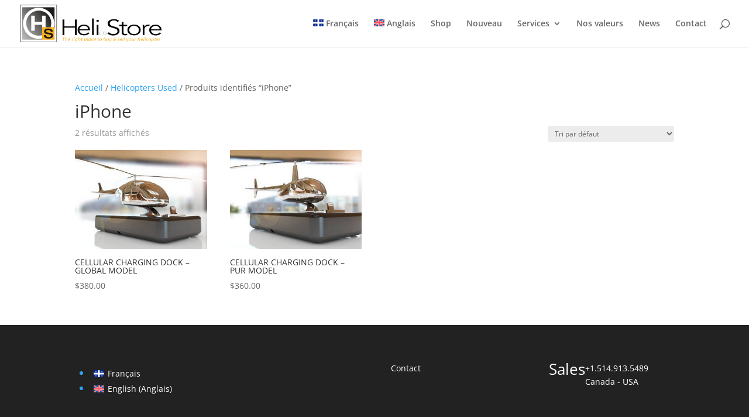

--- FILE ---
content_type: text/html; charset=utf-8
request_url: https://www.google.com/recaptcha/api2/aframe
body_size: 268
content:
<!DOCTYPE HTML><html><head><meta http-equiv="content-type" content="text/html; charset=UTF-8"></head><body><script nonce="LE7djLbo1hAz6j5I0EFRZA">/** Anti-fraud and anti-abuse applications only. See google.com/recaptcha */ try{var clients={'sodar':'https://pagead2.googlesyndication.com/pagead/sodar?'};window.addEventListener("message",function(a){try{if(a.source===window.parent){var b=JSON.parse(a.data);var c=clients[b['id']];if(c){var d=document.createElement('img');d.src=c+b['params']+'&rc='+(localStorage.getItem("rc::a")?sessionStorage.getItem("rc::b"):"");window.document.body.appendChild(d);sessionStorage.setItem("rc::e",parseInt(sessionStorage.getItem("rc::e")||0)+1);localStorage.setItem("rc::h",'1768831492806');}}}catch(b){}});window.parent.postMessage("_grecaptcha_ready", "*");}catch(b){}</script></body></html>